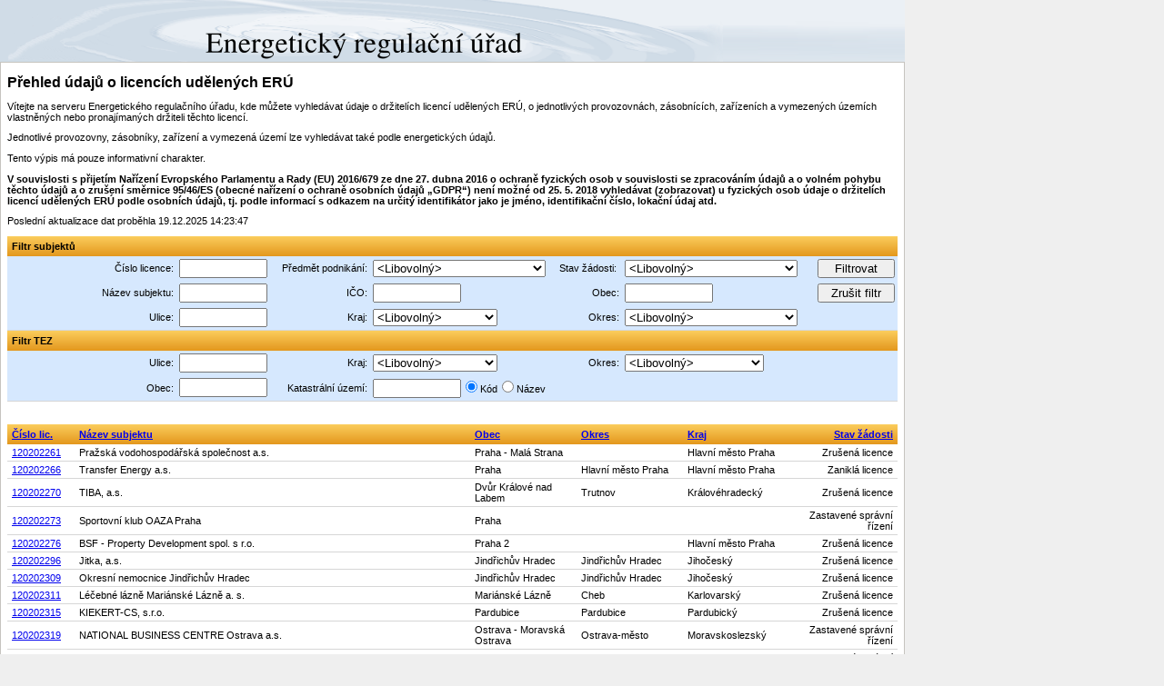

--- FILE ---
content_type: text/html
request_url: http://licence.eru.cz/index.php?roff=36510
body_size: 5712
content:
<!DOCTYPE html PUBLIC "-//W3C//DTD XHTML 1.0 Transitional//EN" "http://www.w3.org/TR/xhtml1/DTD/xhtml1-transitional.dtd">
<html xmlns="http://www.w3.org/1999/xhtml" xml:lang="cs" lang="cs">
<head>
	<meta http-equiv="Content-Type" content="text/html; charset=UTF-8" />
	<title>Eru - vyhledávač licencí</title>
	<style media="all" type="text/css">@import "styles/default.css?20080502";</style>
	<script type="text/javascript" language="javascript" src="js/jquery.js?20080429"></script>
	<script type="text/javascript" language="javascript" src="js/common.js?20080502"></script>
</head>
<body>

<div id="main">
	<div id="top">
		<a href="./" class="top_home" title="Zpět na úvodní stránku">&nbsp;</a>
	</div>
	<div id="content">
	

		<h1>
		Přehled údajů o licencích udělených ERÚ
		</h1>
		<p>
		  Vítejte na serveru Energetického regulačního úřadu, kde můžete vyhledávat údaje o držitelích licencí udělených ERÚ, o jednotlivých provozovnách, zásobnících, zařízeních a vymezených územích vlastněných nebo pronajímaných držiteli těchto licencí.
		</p>
		<p>				
		Jednotlivé provozovny, zásobníky, zařízení a vymezená území lze vyhledávat také podle energetických údajů.
		</p> 
		<p>
			Tento výpis má pouze informativní charakter. <!--Pokud se domníváte, že obsahuje chyby, obraťte se, prosím, na <a href="mailto:@eru.cz">podataelna@eru.cz--></a><p>		
<p><b>V souvislosti s přijetím Nařízení Evropského Parlamentu a Rady (EU) 2016/679 ze dne 27. dubna 2016 o ochraně fyzických osob v souvislosti se zpracováním údajů a o volném pohybu těchto údajů a o zrušení směrnice 95/46/ES (obecné nařízení o ochraně osobních údajů „GDPR“) není možné od 25. 5. 2018 vyhledávat (zobrazovat) u fyzických osob údaje o držitelích licencí udělených ERÚ podle osobních údajů, tj. podle informací s odkazem na určitý identifikátor jako je jméno, identifikační číslo, lokační údaj atd.</b></p><p>Poslední aktualizace dat proběhla 19.12.2025 14:23:47</p><form action="/index.php?action=filter&amp;" name="filterFrm" method="post">
<div><table style="text-align:left; width:100%" border="0" cellpadding="3" cellspacing="0"><tr class="filterHeader"><th  colspan="8">Filtr subjektů</th></tr>
<tr id="filterRow1" class="filterOddRow"><td id="filterCellHeadingLicId">Číslo licence:</td><td id="filterCellLicId"><input type="text" name="LicId" value="" size="10" /></td><td id="filterCellHeadingGroupId">Předmět podnikání:</td><td id="filterCellGroupId"><select name="GroupId" class="GroupId">
<option value="__ANY__">&lt;Libovolný&gt;</option>
<option value="11">výroba elektřiny</option>
<option value="12">distribuce elektřiny</option>
<option value="13">přenos elektřiny</option>
<option value="14">obchod s elektřinou</option>
<option value="21">výroba plynu</option>
<option value="22">distribuce plynu</option>
<option value="23">přeprava plynu</option>
<option value="24">obchod s plynem</option>
<option value="25">uskladňování plynu</option>
<option value="31">výroba tepelné energie</option>
<option value="32">rozvod tepelné energie</option>
</select>
</td><td id="filterCellHeadingSelAdProcStatusId">Stav žádosti:</td><td id="filterCellSelAdProcStatusId"><select name="SelAdProcStatusId" class="SelAdProcStatusId">
<option value="__ANY__">&lt;Libovolný&gt;</option>
<option value="Udělená licence">Udělená licence</option>
<option value="Ve správním řízení">Ve správním řízení</option>
<option value="Zamítnutá žádost">Zamítnutá žádost</option>
<option value="Zaniklá licence">Zaniklá licence</option>
<option value="Zastavené správní řízení">Zastavené správní řízení</option>
<option value="Zrušená licence">Zrušená licence</option>
</select>
</td><td id="filterCell_apply" style="text-align: right;"><input type="submit" name="_apply" value="Filtrovat" /></td></tr>
<tr id="filterRow2" class="filterEvenRow"><td id="filterCellHeadingSubjName">Název subjektu:</td><td id="filterCellSubjName"><input type="text" name="SubjName" value="" size="10" /></td><td id="filterCellHeadingSubjRegNum">IČO:</td><td id="filterCellSubjRegNum"><input type="text" name="SubjRegNum" value="" size="10" /></td><td id="filterCellHeadingSubjCity">Obec:</td><td id="filterCellSubjCity"><input type="text" name="SubjCity" value="" size="10" /></td><td id="filterCell_clear" style="text-align: right;"><input type="submit" name="_clear" value="Zrušit filtr" /></td></tr>
<tr id="filterRow3" class="filterOddRow"><td id="filterCellHeadingSubjAddressingStreet">Ulice:</td><td id="filterCellSubjAddressingStreet"><input type="text" name="SubjAddressingStreet" value="" size="10" /></td><td id="filterCellHeadingSelSubjStateId">Kraj:</td><td id="filterCellSelSubjStateId"><select name="SelSubjStateId" class="SelSubjStateId">
<option value="__ANY__">&lt;Libovolný&gt;</option>
<option value="----------------">----------------</option>
<option value="Hlavní město Praha">Hlavní město Praha</option>
<option value="Jihočeský">Jihočeský</option>
<option value="Jihomoravský">Jihomoravský</option>
<option value="Karlovarský">Karlovarský</option>
<option value="Královéhradecký">Královéhradecký</option>
<option value="Liberecký">Liberecký</option>
<option value="Moravskoslezský">Moravskoslezský</option>
<option value="Olomoucký">Olomoucký</option>
<option value="Pardubický">Pardubický</option>
<option value="Plzeňský">Plzeňský</option>
<option value="Středočeský">Středočeský</option>
<option value="Ústecký">Ústecký</option>
<option value="Vysočina">Vysočina</option>
<option value="Zlínský">Zlínský</option>
</select>
</td><td id="filterCellHeadingSelSubjCountyId">Okres:</td><td id="filterCellSelSubjCountyId"  colspan="3"><select name="SelSubjCountyId" class="SelSubjCountyId">
<option value="__ANY__">&lt;Libovolný&gt;</option>
<option value="----------------">----------------</option>
<option value="000">000</option>
<option value="Benešov">Benešov</option>
<option value="Beroun">Beroun</option>
<option value="Blansko">Blansko</option>
<option value="Břeclav">Břeclav</option>
<option value="Brno-město">Brno-město</option>
<option value="Brno-venkov">Brno-venkov</option>
<option value="Bruntál">Bruntál</option>
<option value="Česká Lípa">Česká Lípa</option>
<option value="České Budějovice">České Budějovice</option>
<option value="Český Krumlov">Český Krumlov</option>
<option value="Cheb">Cheb</option>
<option value="Chomutov">Chomutov</option>
<option value="Chrudim">Chrudim</option>
<option value="Děčín">Děčín</option>
<option value="Domažlice">Domažlice</option>
<option value="Frýdek-Místek">Frýdek-Místek</option>
<option value="Havlíčkův Brod">Havlíčkův Brod</option>
<option value="Hodonín">Hodonín</option>
<option value="Hradec Králové">Hradec Králové</option>
<option value="Jablonec nad Nisou">Jablonec nad Nisou</option>
<option value="Jeseník">Jeseník</option>
<option value="Jičín">Jičín</option>
<option value="Jihlava">Jihlava</option>
<option value="Jindřichův Hradec">Jindřichův Hradec</option>
<option value="Karlovy Vary">Karlovy Vary</option>
<option value="Karviná">Karviná</option>
<option value="Kladno">Kladno</option>
<option value="Klatovy">Klatovy</option>
<option value="Kolín">Kolín</option>
<option value="Kralovice">Kralovice</option>
<option value="Kroměříž">Kroměříž</option>
<option value="Kutná Hora">Kutná Hora</option>
<option value="Liberec">Liberec</option>
<option value="Litoměřice">Litoměřice</option>
<option value="Louny">Louny</option>
<option value="Mělník">Mělník</option>
<option value="Mladá Boleslav">Mladá Boleslav</option>
<option value="Most">Most</option>
<option value="Náchod">Náchod</option>
<option value="Nový Jičín">Nový Jičín</option>
<option value="Nymburk">Nymburk</option>
<option value="Olomouc">Olomouc</option>
<option value="Opava">Opava</option>
<option value="Ostrava-město">Ostrava-město</option>
<option value="Pardubice">Pardubice</option>
<option value="Pelhřimov">Pelhřimov</option>
<option value="Písek">Písek</option>
<option value="Plzeň-jih">Plzeň-jih</option>
<option value="Plzeň-město">Plzeň-město</option>
<option value="Plzeň-sever">Plzeň-sever</option>
<option value="Prachatice">Prachatice</option>
<option value="Praha 1">Praha 1</option>
<option value="Praha 10">Praha 10</option>
<option value="Praha-východ">Praha-východ</option>
<option value="Praha-západ">Praha-západ</option>
<option value="Přerov">Přerov</option>
<option value="Příbram">Příbram</option>
<option value="Prostějov">Prostějov</option>
<option value="Rakovník">Rakovník</option>
<option value="Rokycany">Rokycany</option>
<option value="Rychnov nad Kněžnou">Rychnov nad Kněžnou</option>
<option value="Semily">Semily</option>
<option value="Sokolov">Sokolov</option>
<option value="Strakonice">Strakonice</option>
<option value="Šumperk">Šumperk</option>
<option value="Svitavy">Svitavy</option>
<option value="Tábor">Tábor</option>
<option value="Tachov">Tachov</option>
<option value="Teplice">Teplice</option>
<option value="Třebíč">Třebíč</option>
<option value="Trutnov">Trutnov</option>
<option value="Uherské Hradiště">Uherské Hradiště</option>
<option value="Ústí nad Labem">Ústí nad Labem</option>
<option value="Ústí nad Orlicí">Ústí nad Orlicí</option>
<option value="Vsetín">Vsetín</option>
<option value="Vyškov">Vyškov</option>
<option value="Žďár nad Sázavou">Žďár nad Sázavou</option>
<option value="Zlín">Zlín</option>
<option value="Znojmo">Znojmo</option>
</select>
</td></tr><tr class="filterHeader"><td  colspan="7">Filtr TEZ</td></tr>
<tr id="filterRow4" class="filterEvenRow"><td id="filterCellHeadingTezStreet">Ulice:</td><td id="filterCellTezStreet"><input type="text" name="TezStreet" value="" size="10" /></td><td id="filterCellHeadingSelTezState">Kraj:</td><td id="filterCellSelTezState"><select name="SelTezState" class="SelTezState">
<option value="__ANY__">&lt;Libovolný&gt;</option>
<option value="Hlavní město Praha">Hlavní město Praha</option>
<option value="Jihočeský">Jihočeský</option>
<option value="Jihomoravský">Jihomoravský</option>
<option value="Karlovarský">Karlovarský</option>
<option value="Královéhradecký">Královéhradecký</option>
<option value="Liberecký">Liberecký</option>
<option value="Moravskoslezský">Moravskoslezský</option>
<option value="Olomoucký">Olomoucký</option>
<option value="Pardubický">Pardubický</option>
<option value="Plzeňský">Plzeňský</option>
<option value="Středočeský">Středočeský</option>
<option value="Ústecký">Ústecký</option>
<option value="Vysočina">Vysočina</option>
<option value="Zlínský">Zlínský</option>
</select>
</td><td id="filterCellHeadingSelTezCountyId">Okres:</td><td id="filterCellSelTezCountyId"  colspan="3"><select name="SelTezCountyId" class="SelTezCountyId">
<option value="__ANY__">&lt;Libovolný&gt;</option>
<option value="-">-</option>
<option value="----------------">----------------</option>
<option value="000">000</option>
<option value="1">1</option>
<option value="3">3</option>
<option value="4">4</option>
<option value="Benešov">Benešov</option>
<option value="Beroun">Beroun</option>
<option value="Blansko">Blansko</option>
<option value="Břeclav">Břeclav</option>
<option value="Brno">Brno</option>
<option value="Brno-město">Brno-město</option>
<option value="Brno-venkov">Brno-venkov</option>
<option value="Brumovice">Brumovice</option>
<option value="Bruntál">Bruntál</option>
<option value="Česká Lípa">Česká Lípa</option>
<option value="České Budějovice">České Budějovice</option>
<option value="Český Krumlov">Český Krumlov</option>
<option value="Cheb">Cheb</option>
<option value="Chomutov">Chomutov</option>
<option value="Chrudim">Chrudim</option>
<option value="Děčín">Děčín</option>
<option value="Domažlice">Domažlice</option>
<option value="Frýdek Místek">Frýdek Místek</option>
<option value="Frýdek-Míst">Frýdek-Míst</option>
<option value="Frýdek-Místek">Frýdek-Místek</option>
<option value="Havlíčkův Brod">Havlíčkův Brod</option>
<option value="Hl.město Praha">Hl.město Praha</option>
<option value="Hodonín">Hodonín</option>
<option value="Hradec Králové">Hradec Králové</option>
<option value="Jablonec nad Nisou">Jablonec nad Nisou</option>
<option value="Jeseník">Jeseník</option>
<option value="Jičín">Jičín</option>
<option value="Jihlava">Jihlava</option>
<option value="Jindřichův Hradec">Jindřichův Hradec</option>
<option value="Karlovy Vary">Karlovy Vary</option>
<option value="Karviná">Karviná</option>
<option value="Kladno">Kladno</option>
<option value="Klatovy">Klatovy</option>
<option value="Kolín">Kolín</option>
<option value="Kroměmříž">Kroměmříž</option>
<option value="Kroměříž">Kroměříž</option>
<option value="Kutná Hora">Kutná Hora</option>
<option value="Liberec">Liberec</option>
<option value="Litoměřice">Litoměřice</option>
<option value="Louny">Louny</option>
<option value="Mělník">Mělník</option>
<option value="Mladá Boleslav">Mladá Boleslav</option>
<option value="Most">Most</option>
<option value="Náchod">Náchod</option>
<option value="Nový Jičín">Nový Jičín</option>
<option value="Nymburk">Nymburk</option>
<option value="Olomouc">Olomouc</option>
<option value="Opava">Opava</option>
<option value="Ostrava">Ostrava</option>
<option value="Ostrava-město">Ostrava-město</option>
<option value="Pardubice">Pardubice</option>
<option value="Pelhřimov">Pelhřimov</option>
<option value="Písek">Písek</option>
<option value="Plzeň-jih">Plzeň-jih</option>
<option value="Plzeň-město">Plzeň-město</option>
<option value="Plzeň-sever">Plzeň-sever</option>
<option value="Prachatice">Prachatice</option>
<option value="Praha">Praha</option>
<option value="Praha - východ">Praha - východ</option>
<option value="Praha 1">Praha 1</option>
<option value="Praha 10">Praha 10</option>
<option value="Praha 11">Praha 11</option>
<option value="Praha 12">Praha 12</option>
<option value="Praha 2">Praha 2</option>
<option value="Praha 4">Praha 4</option>
<option value="Praha 5">Praha 5</option>
<option value="Praha 6">Praha 6</option>
<option value="Praha 7">Praha 7</option>
<option value="Praha 8">Praha 8</option>
<option value="Praha 9">Praha 9</option>
<option value="Praha-východ">Praha-východ</option>
<option value="Praha-západ">Praha-západ</option>
<option value="Přerov">Přerov</option>
<option value="Příbram">Příbram</option>
<option value="Prostějov">Prostějov</option>
<option value="Rakovník">Rakovník</option>
<option value="Rokycany">Rokycany</option>
<option value="Rychnov nad Kněžnou">Rychnov nad Kněžnou</option>
<option value="Semily">Semily</option>
<option value="Sokolov">Sokolov</option>
<option value="Strakonice">Strakonice</option>
<option value="Šumperk">Šumperk</option>
<option value="Svitavy">Svitavy</option>
<option value="Tábor">Tábor</option>
<option value="Tachov">Tachov</option>
<option value="Teplice">Teplice</option>
<option value="Třebíč">Třebíč</option>
<option value="Trutnov">Trutnov</option>
<option value="Uherské Hradiště">Uherské Hradiště</option>
<option value="Ústí nad Labem">Ústí nad Labem</option>
<option value="Ústí nad Orlicí">Ústí nad Orlicí</option>
<option value="Vsetín">Vsetín</option>
<option value="Vyškov">Vyškov</option>
<option value="Žďár na Sázavou">Žďár na Sázavou</option>
<option value="Žďár nad Sázavou">Žďár nad Sázavou</option>
<option value="Zlín">Zlín</option>
<option value="Znojmo">Znojmo</option>
</select>
</td></tr>
<tr id="filterRow5" class="filterOddRow"><td id="filterCellHeadingTezCity">Obec:</td><td id="filterCellTezCity"><input type="text" name="TezCity" value="" size="10" /></td><td id="filterCellHeadingTezCadaster">Katastrální území:</td><td id="filterCellTezCadaster"  colspan="5"><input type="text" name="TezCadaster" value="" size="10" /><input type="radio" name="TezCadasterType" class="TezCadasterType" id="TezCadasterType1" value="CadasterId" checked="checked"/><label for="TezCadasterType1">Kód</label><input type="radio" name="TezCadasterType" class="TezCadasterType" id="TezCadasterType2" value="CadasterName"/><label for="TezCadasterType2">Název</label></td></tr>
<tr id="filterRow6" class="filterEvenRow"><td id="filterCellHeadingTotalOutputElecFrom">Celkový výkon elektrický od:</td><td id="filterCellTotalOutputElecFrom"  colspan="7"><input type="text" name="TotalOutputElecFrom" value="" size="12" /> do: <input type="text" name="TotalOutputElecTo" value="" size="12" /> [MW]</td></tr>
<tr id="filterRow7" class="filterOddRow"><td id="filterCellHeadingTotalOutputThermFrom">Celkový výkon tepelný od:</td><td id="filterCellTotalOutputThermFrom"  colspan="7"><input type="text" name="TotalOutputThermFrom" value="" size="12" /> do: <input type="text" name="TotalOutputThermTo" value="" size="12" /> [MW]</td></tr>
<tr id="filterRow8" class="filterEvenRow"><td id="filterCellHeadingTransferCapacityFrom">Přenosová kapacita od:</td><td id="filterCellTransferCapacityFrom"  colspan="7"><input type="text" name="TransferCapacityFrom" value="" size="12" /> do: <input type="text" name="TransferCapacityTo" value="" size="12" /> [MW]</td></tr>
<tr id="filterRow9" class="filterOddRow"><td id="filterCellHeadingVoltageLevelFrom">Napěťová hladina od:</td><td id="filterCellVoltageLevelFrom"  colspan="7"><input type="text" name="VoltageLevelFrom" value="" size="12" /> do: <input type="text" name="VoltageLevelTo" value="" size="12" /> [kV]</td></tr>
<tr id="filterRow10" class="filterEvenRow"><td id="filterCellHeadingSelResourceType21">Typ provozovny:</td><td id="filterCellSelResourceType21"  colspan="7"><select name="SelResourceType21" class="SelResourceType21">
<option value="__ANY__">&lt;Libovolný&gt;</option>
<option value="Biometan">Biometan</option>
<option value="Degazační plyn">Degazační plyn</option>
<option value="Generátorový plyn">Generátorový plyn</option>
<option value="Koksárenský plyn">Koksárenský plyn</option>
<option value="Propan, butan a jejich směsi">Propan, butan a jejich směsi</option>
<option value="Skládkový plyn">Skládkový plyn</option>
<option value="Zemní plyn">Zemní plyn</option>
<option value="Zemní plyn (LNG)">Zemní plyn (LNG)</option>
<option value="Zemní plyn karbonský">Zemní plyn karbonský</option>
</select>
</td></tr>
<tr id="filterRow11" class="filterOddRow"><td id="filterCellHeadingCapacityFrom">Přenosová kapacita od:</td><td id="filterCellCapacityFrom"  colspan="7"><input type="text" name="CapacityFrom" value="" size="12" /> do: <input type="text" name="CapacityTo" value="" size="12" /> [MW]</td></tr>
<tr id="filterRow12" class="filterEvenRow"><td id="filterCellHeadingSelResourceType25">Druh plynu:</td><td id="filterCellSelResourceType25"  colspan="7"><select name="SelResourceType25" class="SelResourceType25">
<option value="__ANY__">&lt;Libovolný&gt;</option>
<option value="Propan, butan a jejich směsi pro rozvod sítěmi">Propan, butan a jejich směsi pro rozvod sítěmi</option>
<option value="Zemní plyn naftový pro rozvod sítěmi">Zemní plyn naftový pro rozvod sítěmi</option>
</select>
</td></tr>
<tr id="filterRow13" class="filterOddRow"><td id="filterCellHeadingOutputType">Výkon provozovny:</td><td id="filterCellOutputType"  colspan="7"><select name="OutputType" class="OutputType">
<option value="IFNULL(OutputSteam,0)+IFNULL(Output115Over,0)+IFNULL(Output115Under,0)+IFNULL(OutputCombined,0)">Celkový instalovaný tepelný výkon</option>
<option value="OutputSteam">Tepelný výkon parní</option>
<option value="Output115Over">Tepelný výkon horkovodní</option>
<option value="Output115Under">Tepelný výkon teplovodní</option>
<option value="OutputCombined">Kombinovaný</option>
</select>
</td></tr>
<tr id="filterRow14" class="filterEvenRow"><td id="filterCellHeadingOutputFrom">&nbsp;</td><td id="filterCellOutputFrom"  colspan="7"><input type="text" name="OutputFrom" value="" size="12" /> do: <input type="text" name="OutputTo" value="" size="12" /> [MW]</td></tr>
<tr id="filterRow15" class="filterOddRow"><td id="filterCellHeadingCapacity32From">Přenosová kapacita od:</td><td id="filterCellCapacity32From"  colspan="7"><input type="text" name="Capacity32From" value="" size="12" /> do: <input type="text" name="Capacity32To" value="" size="12" /> [MW]</td></tr>
</table></div>
</form>
<div><table style="text-align:left; width:100%" border="0" cellpadding="3" cellspacing="0">
<tr class="indexHeader"><th class="LicIdLink" ><a href="?action=filter&amp;_order=$LicId">Číslo lic.</a></th><th class="SubjName" ><a href="/index.php?action=filter&amp;_order=$SubjName">Název subjektu</a></th><th class="SubjCity" ><a href="/index.php?action=filter&amp;_order=$SubjCity">Obec</a></th><th class="SubjCountyId" ><a href="/index.php?action=filter&amp;_order=$SubjCountyId">Okres</a></th><th class="SubjStateId" ><a href="/index.php?action=filter&amp;_order=$SubjStateId">Kraj</a></th><th class="AdProcStatusId" ><a href="/index.php?action=filter&amp;_order=$AdProcStatusId">Stav žádosti</a></th></tr>
<tr  class="indexOddRow"><td><a href="./detail.php?lic-id=120202261&amp;sequence=&amp;total=0">120202261</a></td><td>Pražská vodohospodářská společnost a.s.</td><td>Praha - Malá Strana</td><td>&nbsp;</td><td>Hlavní město Praha</td><td align="right">Zrušená licence</td></tr>
<tr  class="indexEvenRow"><td><a href="./detail.php?lic-id=120202266&amp;sequence=1&amp;total=1">120202266</a></td><td>Transfer Energy a.s.</td><td>Praha</td><td>Hlavní město Praha</td><td>Hlavní město Praha</td><td align="right">Zaniklá licence</td></tr>
<tr  class="indexOddRow"><td><a href="./detail.php?lic-id=120202270&amp;sequence=2&amp;total=1">120202270</a></td><td>TIBA, a.s.</td><td>Dvůr Králové nad Labem</td><td>Trutnov</td><td>Královéhradecký</td><td align="right">Zrušená licence</td></tr>
<tr  class="indexEvenRow"><td><a href="./detail.php?lic-id=120202273&amp;sequence=&amp;total=0">120202273</a></td><td>Sportovní klub OAZA Praha</td><td>Praha</td><td>&nbsp;</td><td>&nbsp;</td><td align="right">Zastavené správní řízení</td></tr>
<tr  class="indexOddRow"><td><a href="./detail.php?lic-id=120202276&amp;sequence=&amp;total=0">120202276</a></td><td>BSF - Property Development spol. s r.o.</td><td>Praha 2</td><td>&nbsp;</td><td>Hlavní město Praha</td><td align="right">Zrušená licence</td></tr>
<tr  class="indexEvenRow"><td><a href="./detail.php?lic-id=120202296&amp;sequence=&amp;total=0">120202296</a></td><td>Jitka, a.s.</td><td>Jindřichův Hradec</td><td>Jindřichův Hradec</td><td>Jihočeský</td><td align="right">Zrušená licence</td></tr>
<tr  class="indexOddRow"><td><a href="./detail.php?lic-id=120202309&amp;sequence=&amp;total=0">120202309</a></td><td>Okresní nemocnice Jindřichův Hradec</td><td>Jindřichův Hradec</td><td>Jindřichův Hradec</td><td>Jihočeský</td><td align="right">Zrušená licence</td></tr>
<tr  class="indexEvenRow"><td><a href="./detail.php?lic-id=120202311&amp;sequence=1,2&amp;total=2">120202311</a></td><td>Léčebné lázně Mariánské Lázně a. s.</td><td>Mariánské Lázně</td><td>Cheb</td><td>Karlovarský</td><td align="right">Zrušená licence</td></tr>
<tr  class="indexOddRow"><td><a href="./detail.php?lic-id=120202315&amp;sequence=1&amp;total=1">120202315</a></td><td>KIEKERT-CS, s.r.o.</td><td>Pardubice</td><td>Pardubice</td><td>Pardubický</td><td align="right">Zrušená licence</td></tr>
<tr  class="indexEvenRow"><td><a href="./detail.php?lic-id=120202319&amp;sequence=1&amp;total=1">120202319</a></td><td>NATIONAL BUSINESS CENTRE Ostrava a.s.</td><td>Ostrava - Moravská Ostrava</td><td>Ostrava-město</td><td>Moravskoslezský</td><td align="right">Zastavené správní řízení</td></tr>
<tr  class="indexOddRow"><td><a href="./detail.php?lic-id=120202320&amp;sequence=&amp;total=0">120202320</a></td><td>STASIS - ZBA, a.s.</td><td>Horní Slavkov</td><td>Sokolov</td><td>&nbsp;</td><td align="right">Zastavené správní řízení</td></tr>
<tr  class="indexEvenRow"><td><a href="./detail.php?lic-id=120202324&amp;sequence=&amp;total=0">120202324</a></td><td>CIDEMAT Hranice, s.r.o.</td><td>Hranice</td><td>Přerov</td><td>Olomoucký</td><td align="right">Zrušená licence</td></tr>
<tr  class="indexOddRow"><td><a href="./detail.php?lic-id=120202325&amp;sequence=&amp;total=0">120202325</a></td><td>VITKA Brněnec a.s.</td><td>Brněnec</td><td>Svitavy</td><td>Pardubický</td><td align="right">Zrušená licence</td></tr>
<tr  class="indexEvenRow"><td><a href="./detail.php?lic-id=120202333&amp;sequence=&amp;total=0">120202333</a></td><td>----------------</td><td>----------------</td><td>----------------</td><td>----------------</td><td align="right">Zastavené správní řízení</td></tr>
<tr  class="indexOddRow"><td><a href="./detail.php?lic-id=120202341&amp;sequence=1,2,3,4,5,6&amp;total=6">120202341</a></td><td>SLEZAN Frýdek - Místek a. s.</td><td>Frýdek-Místek</td><td>Frýdek-Místek</td><td>Moravskoslezský</td><td align="right">Zrušená licence</td></tr>
<tr  class="indexEvenRow"><td><a href="./detail.php?lic-id=120202342&amp;sequence=&amp;total=0">120202342</a></td><td>TREVOS Košťálov s. r. o.</td><td>Košťálov</td><td>Semily</td><td>Liberecký</td><td align="right">Zrušená licence</td></tr>
<tr  class="indexOddRow"><td><a href="./detail.php?lic-id=120202373&amp;sequence=&amp;total=0">120202373</a></td><td>MEDI HELP T.S. spol. s r.o.</td><td>Dobříš</td><td>Příbram</td><td>Středočeský</td><td align="right">Zrušená licence</td></tr>
<tr  class="indexEvenRow"><td><a href="./detail.php?lic-id=120202374&amp;sequence=1&amp;total=1">120202374</a></td><td>----------------</td><td>----------------</td><td>----------------</td><td>----------------</td><td align="right">Zrušená licence</td></tr>
<tr  class="indexOddRow"><td><a href="./detail.php?lic-id=120202378&amp;sequence=1&amp;total=1">120202378</a></td><td>Podnik služeb Jirkov s.r.o.</td><td>Jirkov</td><td>Chomutov</td><td>Ústecký</td><td align="right">Zrušená licence</td></tr>
<tr  class="indexEvenRow"><td><a href="./detail.php?lic-id=120202380&amp;sequence=&amp;total=0">120202380</a></td><td>Cezava a.s. Blučina</td><td>Blučina</td><td>Brno-venkov</td><td>Jihomoravský</td><td align="right">Zrušená licence</td></tr>
<tr  class="indexOddRow"><td><a href="./detail.php?lic-id=120202384&amp;sequence=2,4&amp;total=2">120202384</a></td><td>Českomoravský cement, a.s.</td><td>Mokrá-Horákov</td><td>Brno-venkov</td><td>Jihomoravský</td><td align="right">Udělená licence</td></tr>
<tr  class="indexEvenRow"><td><a href="./detail.php?lic-id=120202388&amp;sequence=&amp;total=0">120202388</a></td><td>DIESEL INTERNATIONAL s.r.o.</td><td>Praha 1</td><td>&nbsp;</td><td>Hlavní město Praha</td><td align="right">Zrušená licence</td></tr>
<tr  class="indexOddRow"><td><a href="./detail.php?lic-id=120202393&amp;sequence=1&amp;total=1">120202393</a></td><td>Technické služby Police nad Metují, s. r. o.</td><td>Police nad Metují</td><td>Náchod</td><td>Královéhradecký</td><td align="right">Zrušená licence</td></tr>
<tr  class="indexEvenRow"><td><a href="./detail.php?lic-id=120202402&amp;sequence=&amp;total=0">120202402</a></td><td>SÍTOS, a.s.</td><td>Praha 4 - Braník</td><td>&nbsp;</td><td>Hlavní město Praha</td><td align="right">Zrušená licence</td></tr>
<tr  class="indexOddRow"><td><a href="./detail.php?lic-id=120202406&amp;sequence=&amp;total=0">120202406</a></td><td>TOS Čelákovice a.s. - v konkursu</td><td>Čelákovice</td><td>Praha-východ</td><td>Středočeský</td><td align="right">Zrušená licence</td></tr>
<tr  class="indexEvenRow"><td><a href="./detail.php?lic-id=120202413&amp;sequence=1,2&amp;total=2">120202413</a></td><td>SEVEROČESKÁ ARMATURKA,a.s.</td><td>Ústí nad Labem</td><td>Ústí nad Labem</td><td>Ústecký</td><td align="right">Zrušená licence</td></tr>
<tr  class="indexOddRow"><td><a href="./detail.php?lic-id=120202436&amp;sequence=&amp;total=0">120202436</a></td><td>TYPOS, tiskařské závody, a.s.</td><td>Plzeň</td><td>Plzeň-město</td><td>Plzeňský</td><td align="right">Zastavené správní řízení</td></tr>
<tr  class="indexEvenRow"><td><a href="./detail.php?lic-id=120202446&amp;sequence=&amp;total=0">120202446</a></td><td>IDOS Praha, spol. s r.o.</td><td>Praha 8-Libeň</td><td>&nbsp;</td><td>Hlavní město Praha</td><td align="right">Zrušená licence</td></tr>
<tr  class="indexOddRow"><td><a href="./detail.php?lic-id=120202447&amp;sequence=&amp;total=0">120202447</a></td><td>TIMOS, s. r. o.</td><td>Ostrava - Radvanice</td><td>Ostrava-město</td><td>Moravskoslezský</td><td align="right">Zrušená licence</td></tr>
<tr  class="indexEvenRow"><td><a href="./detail.php?lic-id=120202455&amp;sequence=&amp;total=0">120202455</a></td><td>JEŠTĚD, spol. s r.o.</td><td>Horní Hanychov</td><td>Liberec</td><td>&nbsp;</td><td align="right">Zastavené správní řízení</td></tr>
<tr><td colspan="100"><table width="100%" class="autoreferencespager" cellspacing="0" cellpadding="0" ><tr><td width="40%" align="left">Zobrazeno 36511 až 36540 z celkem 42264 záznamů</td><td align="center"></td><td align="right"><a class="pager-prev" href="/index.php?roff=0">|&lt;</a>&nbsp;<a class="pager-prev" href="/index.php?roff=36480">&lt;&lt;</a>&nbsp;<a class="pager-link" href="/index.php?roff=36360">1213</a>&nbsp;<a class="pager-link" href="/index.php?roff=36390">1214</a>&nbsp;<a class="pager-link" href="/index.php?roff=36420">1215</a>&nbsp;<a class="pager-link" href="/index.php?roff=36450">1216</a>&nbsp;<a class="pager-link" href="/index.php?roff=36480">1217</a>&nbsp;<b>1218</b>&nbsp;<a class="pager-link" href="/index.php?roff=36540">1219</a>&nbsp;<a class="pager-link" href="/index.php?roff=36570">1220</a>&nbsp;<a class="pager-link" href="/index.php?roff=36600">1221</a>&nbsp;<a class="pager-link" href="/index.php?roff=36630">1222</a>&nbsp;<a class="pager-next" href="/index.php?roff=36540">&gt;&gt;</a>&nbsp;<a class="pager-next" href="/index.php?roff=42270">&gt;|</a></td></tr>
</table></td></tr>
</table></div>
<br/><br/>		</div>
<!--		<div id="eru_footer"><div class="text">&copy; 2007-2008 <a href="http://www.itsystems.cz/">IT Systems a.s.</a></div></div>-->
		<div id="eru_footer"><div class="text">&copy; 2007-2008 IT Systems a.s.</div></div>
	</div>
</body>
</html>

--- FILE ---
content_type: text/css
request_url: http://licence.eru.cz/styles/default.css?20080502
body_size: 1256
content:
@CHARSET "UTF-8";
body {font-family: verdana, arial, sans-serif; font-size: 8pt; background-color: #efefef; padding: 0px; margin: 0px;}
table tr td, table tr th {font-size: 8pt;}

#top {background: url(../img/top_bg.png) top left no-repeat; height: 68px; width: 995px; padding:0; margin:0;}
#top a.top_home {display: block; height: 66px; width: 145px; position: absolute; top: 0px; left: 0px; text-decoration: none;}

#main {margin: 0px; padding: 0px; width: 995px; background: #efefef;}
#content {background: url(../img/main_bg.png) top left repeat-y white; margin: 0px; padding:8px; border-top: 1px solid #c6c4bf}

h1{ margin-top:5px; font-size:1.5em;}

table#lic-header-table{
	width:80%;
	text-align:left;
	margin-bottom:50px;
}

table.lic-header-table tr td,
table.lic-header-table tr th {
	padding-bottom:5px;
}

table.lic-tez-header-table {
	width:650px;
}

table.lic-tez-total-table {
	width:450px;
	text-align:center;
	margin-bottom:20px;
}

table.lic-tez-data-table{
	width:450px;
	margin-bottom:45px;
}

table.lic-tez-header-table {
	margin-bottom:20px;
}

h2 {
	text-align:center;
}


.bl td, .bl, .bl th{
	border-left:1px solid black;
	border-bottom:1px solid black;
}

.br {
	border-right:1px solid black;
}

.bt td, .bt, .bt th{
	border-top:1px solid black;
}

div.separator {
	height:60px;
	width:100px;
}

#filterCellHeadingLicId {
	width:180px;
}

th.SubjName {
	width:450px;
}

th.LicIdLink {
	width:65px;
}

th.SubjCity, th.SubjCountyId, th.SubjStateId, th.AdProcStatusId 
{
	width:110px;
}

table 
{
	
}

#filterRow6,#filterRow7,#filterRow8,#filterRow9,#filterRow10,#filterRow11,#filterRow12,#filterRow13,#filterRow14,#filterRow15
{
	display:none;
	
}

#filterRow1 td,#filterRow2 td,#filterRow3 td,#filterRow4 td,#filterRow5 td,#filterRow6 td,#filterRow7 td,#filterRow8 td,#filterRow9 td,#filterRow10 td,#filterRow11 td,#filterRow12 td,#filterRow13 td,#filterRow14 td,#filterRow15 td
{
	background:#d6e8fe;
	
}

#filterRow3 td{
	border-bottom:1px solid #D6D6D6;	
}

form table {
	border-bottom:1px solid #D6D6D6;
	margin-bottom:25px;	
}

tr.indexHeader th,tr.filterHeader th,tr.filterHeader td
{
	background: url(../img/header_bg.png) top left repeat-x #D6D6D6;
	font-weight:bold;
	padding:5px;
}

table.autoreferencespager tr td
{
	background: url(../img/header_bg.png) top left repeat-x #D6D6D6;
	padding:5px;	
}

table.autoreferencespager tr td a:active, table.autoreferencespager tr td a:visited {
	color:blue;	
}

th.AdProcStatusId
{
	text-align:right;
}

.indexOddRow td, .indexEvenRow td 
{
	border-bottom:1px solid #D6D6D6;
	padding-left:5px;
	padding-right:5px;
}
	
select.GroupId,select.SelAdProcStatusId,select.SelSubjCountyId,select.SubjStateId 
{
	width:190px;
}

#filterCell_apply input, #filterCell_clear input
{
	width:85px;
} 

#eru_footer {clear: left; background: #d6d6d6; height: 55px; color: black; border: 1px solid #c6c4bf; text-align: center;}
#eru_footer a{color:#000000;text-decoration:none;}
#eru_footer .text {margin: 15px;}

/*2,VoltageLevelFrom:VoltageLevelTo\n2,SelResourceType21\n2,CapacityFrom:CapacityTo\n2,SelResourceType25\n2,OutputType\n2,OutputFrom:OutputTo\n2,Capacity32From:Capacity32To*/

#filterCellHeadingLicId, #filterCellHeadingGroupId, 
#filterCellHeadingSubjName, #filterCellHeadingSubjCity, 
#filterCellHeadingSubjAddressingStreet, #filterCellHeadingTezCadaster, 
#filterCellHeadingSubjRegNum, #filterCellHeadingSelSubjStateId, 
#filterCellHeadingSelSubjCity, #filterCellHeadingSelSubjCountyId, 
#filterCellHeadingSelSubjCountyId, #filterCellHeadingTotalOutputElecFrom,
#filterCellHeadingTotalOutputThermFrom, #filterCellHeadingTransferCapacityFrom,
#filterCellHeadingVoltageLevelFrom, #filterCellHeadingCapacityFrom,
#filterCellHeadingOutputType, #filterCellHeadingOutputFrom, #filterCellHeadingCapacity32From,
#filterCellHeadingSelResourceType25,#filterCellHeadingTezCity,#filterCellHeadingTezStreet,#filterCellHeadingSelTezState,#filterCellHeadingSelTezCountyId {
	text-align:right;
}



--- FILE ---
content_type: application/javascript
request_url: http://licence.eru.cz/js/common.js?20080502
body_size: 547
content:
 	$(document).ready( function(){
 		initGroup();
		$("select[@name='GroupId']").change( function() {
 			switchGroup();
		});		
 	});

	function switchGroup()
	{
		if(!document.filterFrm)
			return;
	
		for(var i=6; i<16; i++)
			document.getElementById('filterRow'+i).style.display='none';
			
		document.filterFrm.TotalOutputElecFrom.value='';
		document.filterFrm.TotalOutputElecTo.value='';
		document.filterFrm.TotalOutputThermFrom.value='';
		document.filterFrm.TotalOutputThermTo.value='';
		document.filterFrm.TransferCapacityFrom.value='';
		document.filterFrm.TransferCapacityTo.value='';
		document.filterFrm.VoltageLevelFrom.value='';
		document.filterFrm.VoltageLevelTo.value='';
		document.filterFrm.SelResourceType21.selectedIndex=0;
		document.filterFrm.CapacityFrom.value='';
		document.filterFrm.CapacityTo.value='';
		document.filterFrm.SelResourceType25.selectedIndex=0;
		document.filterFrm.OutputFrom.value='';
		document.filterFrm.OutputTo.value='';
		document.filterFrm.Capacity32From.value='';
		document.filterFrm.Capacity32To.value='';
		
		var f=document.filterFrm.GroupId;
		
		var visible = document.all ? 'block' : 'table-row';
		
		switch(f.options[f.selectedIndex].value)
		{
			case '11': 
				document.getElementById('filterRow6').style.display=visible; 
				document.getElementById('filterRow7').style.display=visible;
				break;
			case '12': 
				document.getElementById('filterRow8').style.display=visible; 
				document.getElementById('filterRow9').style.display=visible; 
				break;
			case '21': 
				document.getElementById('filterRow10').style.display=visible;
				break;
			case '22': 
				document.getElementById('filterRow11').style.display=visible;
				break;
			case '25': 
				document.getElementById('filterRow12').style.display=visible;
				break;
			case '31':  
				document.getElementById('filterRow13').style.display=visible;
				document.getElementById('filterRow14').style.display=visible;
				break;
			case '32':  
				document.getElementById('filterRow15').style.display=visible;
				break;
					
		}
	}

	function initGroup()
	{				
		if(!document.filterFrm)
			return;
		
		var f=document.filterFrm.GroupId;
		
		var visible = document.all ? 'block' : 'table-row';
		
		switch(f.options[f.selectedIndex].value)
		{
			case '11': 
				document.getElementById('filterRow6').style.display=visible; 
				document.getElementById('filterRow7').style.display=visible;
				break;
			case '12': 
				document.getElementById('filterRow8').style.display=visible; 
				document.getElementById('filterRow9').style.display=visible; 
				break;
			case '21': 
				document.getElementById('filterRow10').style.display=visible;
				break;
			case '22': 
				document.getElementById('filterRow11').style.display=visible;
				break;
			case '25': 
				document.getElementById('filterRow12').style.display=visible;
				break;
			case '31':  
				document.getElementById('filterRow13').style.display=visible;
				document.getElementById('filterRow14').style.display=visible;
				break;
			case '32':  
				document.getElementById('filterRow15').style.display=visible;
				break;					
		}
	}

